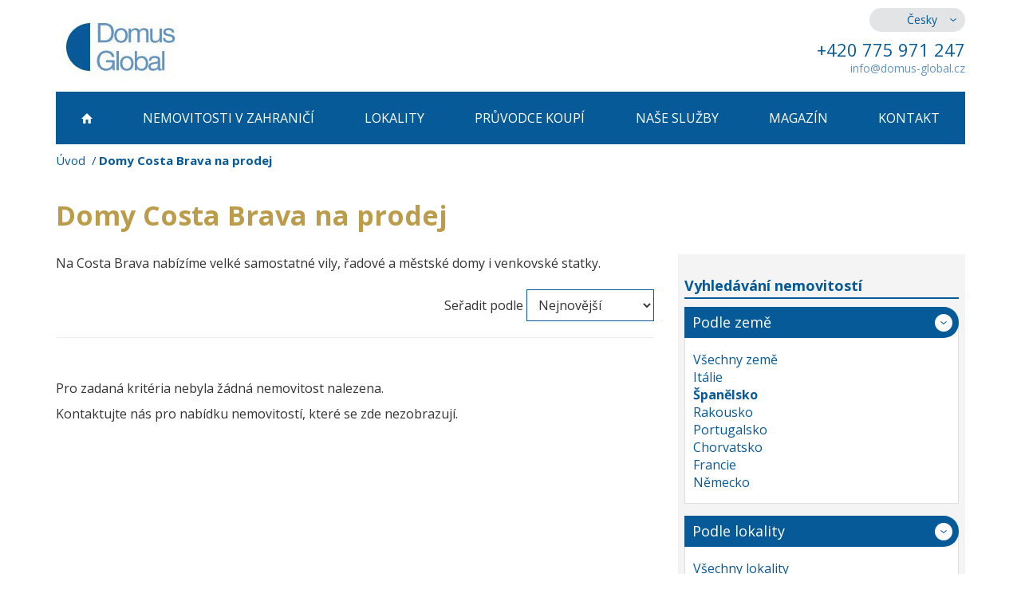

--- FILE ---
content_type: text/html; charset=utf-8
request_url: https://www.domus-global.cz/domy-costa-brava
body_size: 7775
content:
<!DOCTYPE html>
<html lang="cs">
	<head prefix="og: http://ogp.me/ns# fb: http://ogp.me/ns/fb#">
		<meta name="viewport" content="width=device-width, initial-scale=1.0, user-scalable=0, minimum-scale=1.0, maximum-scale=1.0">

<!-- metas -->
<meta charset="utf-8">

<meta name="description" content="Na Costa Brava nabízíme velké samostatné vily, řadové a městské domy i venkovské statky.">
<meta name="robots" content="">
<meta name="author" content="ArtFocus, ArtWeby.cz">

<!-- Twitter Card data -->
<meta name="twitter:card" content="summary">

<!-- Open Graph data -->
<meta property="og:type" content="website">
<meta property="og:site_name" content="Domus Global">
<meta property="og:title" content="Domy Costa Brava| prodej vil, domků a statků | Domus Global reality">
<meta property="og:description" content="Na Costa Brava nabízíme velké samostatné vily, řadové a městské domy i venkovské statky.">
<meta property="og:image" content="https://www.domus-global.cz/image/s/1200x630/exact/project/images/logo.png">
<meta property="og:url" content="https://www.domus-global.cz/domy-costa-brava">

<link rel="canonical" href="https://www.domus-global.cz/domy-costa-brava">

<link href="/service/rss/" rel="alternate" type="application/rss+xml" title="RSS" />


<!-- stylesheets -->
<link href='//fonts.googleapis.com/css?family=Open+Sans:400,300,700&subset=latin,latin-ext' rel='stylesheet' type='text/css'>
<link rel="stylesheet" href="/project/front.css?651e5c49">
<!-- icons -->
<link rel="shortcut icon" href="/project/favicon.ico">

<!-- javascript -->
<script>
	var APPLICATION_BASEPATH = "";
	var AF_MONEY_DECIMALS = 0;
	var AF_MONEY_SYMBOL = "CZK";
	var afProject = {};
</script>

<script src="/temp/d37153f4.js?cc33ec2d"></script>

<!--[if lt IE 9]>
<script src="/temp/48b80c5f.js?ce3902c5"></script><![endif]-->
		<title id="snippet--title">Domy Costa Brava| prodej vil, domků a statků | Domus Global reality</title>


<script>
	window.dataLayer = window.dataLayer || [];
	function gtag(){ dataLayer.push(arguments);}

		if (Cookies('cookie-consent-granted') !== '1') {
			window.afConsent.saveConsent(window.afConsent.consentTypes.adStorage, true);
			window.afConsent.saveConsent(window.afConsent.consentTypes.adUserData, true);
			window.afConsent.saveConsent(window.afConsent.consentTypes.adPersonalization, true);
			window.afConsent.saveConsent(window.afConsent.consentTypes.analyticsStorage, true);
			//saveConsent('functionality_storage', functionality_storage);
			window.afConsent.saveConsent(window.afConsent.consentTypes.personalizationStorage, true);
			//saveConsent('security_storage', security_storage);

			Cookies('cookie-consent-granted', '1', { expires: Infinity});
			$(function () {
				window.afConsent.invokeOnUpdated();
			});
		}

	function updateCookieConsent(ad_storage, ad_user_data, ad_personalization, analytics_storage, functionality_storage, personalization_storage, security_storage) {
		if (arguments.length === 0) {
			ad_storage = window.afConsent.loadConsent(window.afConsent.consentTypes.adStorage);
			ad_user_data = window.afConsent.loadConsent(window.afConsent.consentTypes.adUserData);
			ad_personalization = window.afConsent.loadConsent(window.afConsent.consentTypes.adPersonalization);
			analytics_storage = window.afConsent.loadConsent(window.afConsent.consentTypes.analyticsStorage);
			//functionality_storage = window.afConsent.loadConsent(window.afConsent.consentTypes.functionalityStorage);
			personalization_storage = window.afConsent.loadConsent(window.afConsent.consentTypes.personalizationStorage);
			//security_storage = window.afConsent.loadConsent(window.afConsent.consentTypes.securityStorage);
		} else {
			window.afConsent.saveConsent(window.afConsent.consentTypes.adStorage, ad_storage);
			window.afConsent.saveConsent(window.afConsent.consentTypes.adUserData, ad_user_data);
			window.afConsent.saveConsent(window.afConsent.consentTypes.adPersonalization, ad_personalization);
			window.afConsent.saveConsent(window.afConsent.consentTypes.analyticsStorage, analytics_storage);
			//saveConsent('functionality_storage', functionality_storage);
			window.afConsent.saveConsent(window.afConsent.consentTypes.personalizationStorage, personalization_storage);
			//saveConsent('security_storage', security_storage);
		}


		window.afConsent.hidePopup();
		window.afConsent.invokeOnUpdated();
	}
</script>
		
	</head>

	<body>
<script>
	var af = af || {};
	af.campaignTracking = {
		config: {
			target: "/domy-costa-brava",
			token: "81a1uog6x1",
			location: window.location
		},
		data: {
			url: window.location.href,
			referrer: document.referrer
		}
	};
</script>
<script src="/temp/8e94dca9.js?577574de" async defer></script>
		<div id="snippet--analytics:start">



<script>
	(function(i,s,o,g,r,a,m){i['GoogleAnalyticsObject']=r;i[r]=i[r]||function(){
    (i[r].q=i[r].q||[]).push(arguments)},i[r].l=1*new Date();a=s.createElement(o),
    m=s.getElementsByTagName(o)[0];a.async=1;a.src=g;m.parentNode.insertBefore(a,m)
	})(window,document,'script','https://www.google-analytics.com/analytics.js','ga');

	ga('create', "UA-35346872-1", 'auto');
	ga('require', 'displayfeatures');
</script>
		</div>

		<header>
			<div id="snippet--flashMessages">
			</div>

			<div class="container">
				<div class="row">
					<div class="hidden-xs col-sm-4 col-md-3">
						<a href="/">
							<img src="/project/images/logo.jpg" alt="" class="logo img-responsive"/>
						</a>
					</div>

					<div class="hidden-xs col-sm-8 col-md-offset-5 col-md-4 text-right hidden-print">
						<div class="languages">
							<ul>
								<li class="active"><a href="//www.domus-global.cz">Česky</a></li>
								<li><a href="//www.domus-global.com">English</a></li>
								<li><a href="//www.domus-global.sk">Slovenský</a></li>
							</ul>
						</div>

						<p class="phone">
							+420 775 971 247
						</p>
<a class="e-mail protected-email" href="http://info(a)domus-global.cz">info(a)domus-global.cz</a>					</div>
				</div>

	<div class="visible-xs pull-left col-xs-5 logo-inner">
		<a href="/">
			<img src="/project/images/logo.jpg" alt="" class="logo img-responsive"/>
		</a>
	</div>

	<nav class="hidden-print">
		<div class="popup-toggle visible-xs">
			<span class="toggle-button" data-toggle="collapse" data-target="#popupmenu">
				<a class="visible-xs" href="#">Menu</a>
				<span class="sr-only">Toggle navigation</span>
				<span class="icon-bar"></span>
				<span class="icon-bar"></span>
				<span class="icon-bar"></span>
			</span>
		</div>

		<div class="clearfix"></div>

		<ul id="popupmenu" class="popupmenu collapse">
			<li>
				<a href="/">
						<span class="home-icon"></span>
				</a>
			</li>
			<li>
				<a href="/zahranicni-reality">
						Nemovitosti <br class="visible-md visible-sm"/>v zahraničí
				</a>
			</li>
			<li>
				<a href="/lokality-zahranici-nemovitosti-prodej">
						Lokality
				</a>
			</li>
			<li>
				<a href="/prodej-nemovitosti-v-zahranici">
						Průvodce koupí
				</a>
			</li>
			<li>
				<a href="/nase-sluzby">
						Naše služby
				</a>
			</li>
			<li>
				<a href="/magazin">
						Magazín
				</a>
			</li>
			<li>
				<a href="/kontakt">
						Kontakt
				</a>
			</li>
		</ul>
	</nav>
			</div>
		</header>

		<main>
			<div class="container">
<ol class="breadcrumb">
	<li>
		<a href="https://www.domus-global.cz/">Úvod</a>
	</li>
	<li class="active">
		Domy Costa Brava na prodej
	</li>
</ol>


<h1>Domy Costa Brava na prodej</h1>

<div class="row">
	<div class="col-md-8">
<div class="filter-subpage visible-xs">
	<a class="title-xs" data-toggle="collapse" href="#filter-xs">
		Vyhledávání nemovitostí
	</a>

	<div id="filter-xs" class="collapse">
		<div class="search">
			<div class="box">
				<a class="title" data-toggle="collapse" href="#country-xs">
					Podle země
				</a>

				<div id="country-xs" class="collapse in">
					<ul>
						<li>
							<a href="vyhledavani-nemovitosti?realtyFilter-type=1">
								Všechny země
							</a>
						</li>
						<li>
							<a href="domy-italie">
								Itálie
							</a>
						</li>
						<li>
							<a href="domy-spanelsko">
								<strong>Španělsko</strong>
							</a>
						</li>
						<li>
							<a href="domy-rakousko">
								Rakousko
							</a>
						</li>
						<li>
							<a href="domy-portugalsko">
								Portugalsko
							</a>
						</li>
						<li>
							<a href="domy-chorvatsko">
								Chorvatsko
							</a>
						</li>
						<li>
							<a href="domy-francie">
								Francie
							</a>
						</li>
						<li>
							<a href="vyhledavani-nemovitosti?realtyFilter-type=1&amp;realtyFilter-country=356">
								Německo
							</a>
						</li>
					</ul>
				</div>
			</div>

			<div class="box">
					<a class="title" data-toggle="collapse" href="#location-xs">
						Podle lokality
					</a>

					<div id="location-xs" class="collapse in">
						<ul>
							<li>
								<a href="vyhledavani-nemovitosti?realtyFilter-type=1&amp;realtyFilter-country=22&amp;realtyFilter-locality=0">
									Všechny lokality
								</a>
							</li>
							<li>
								<a href="domy-costa-blanca">
									Costa Blanca Sever (mezi Valencií a Alicante)
								</a>
							</li>
							<li>
								<a href="vyhledavani-nemovitosti?realtyFilter-type=1&amp;realtyFilter-country=22&amp;realtyFilter-locality=359">
									Costa Blanca Jih (na jih od Alicante)
								</a>
							</li>
							<li>
								<a href="domy-costa-del-sol">
									Costa del Sol (okolí Málagy)
								</a>
							</li>
							<li>
								<a href="domy-mallorca">
									Mallorca
								</a>
							</li>
							<li>
								<a href="vyhledavani-nemovitosti?realtyFilter-type=1&amp;realtyFilter-country=22&amp;realtyFilter-locality=358">
									Tenerife
								</a>
							</li>
							<li>
								<a href="domy-costa-almeria">
									Costa Almeria
								</a>
							</li>
							<li>
								<a href="domy-costa-brava">
									<strong>Costa Brava</strong>
								</a>
							</li>
							<li>
								<a href="domy-costa-calida">
									Costa Calida
								</a>
							</li>
							<li>
								<a href="domy-costa-dorada">
									Costa Dorada
								</a>
							</li>
							<li>
								<a href="domy-madrid">
									Madrid
								</a>
							</li>
							<li>
								<a href="domy-ostatni-spanelsko">
									Ostatní Španělsko
								</a>
							</li>
						</ul>
					</div>
			</div>

			<div class="box">
				<a class="title" data-toggle="collapse" href="#price-xs">
					Podle ceny
				</a>

				<div id="price-xs" class="collapse">
					<ul>
						<li>
							<a href="domy-costa-brava">
								<strong>Nezáleží</strong>
							</a>
						</li>
						<li>
							<a href="vyhledavani-nemovitosti?realtyFilter-type=1&amp;realtyFilter-country=22&amp;realtyFilter-locality=34&amp;realtyFilter-price=0">
								do 5 000 000 Kč
							</a>
						</li>
						<li>
							<a href="vyhledavani-nemovitosti?realtyFilter-type=1&amp;realtyFilter-country=22&amp;realtyFilter-locality=34&amp;realtyFilter-price=1">
								od 5 000 001 Kč do 9 000 000 Kč
							</a>
						</li>
						<li>
							<a href="vyhledavani-nemovitosti?realtyFilter-type=1&amp;realtyFilter-country=22&amp;realtyFilter-locality=34&amp;realtyFilter-price=2">
								od 9 000 001 Kč do 12 500 000 Kč
							</a>
						</li>
						<li>
							<a href="vyhledavani-nemovitosti?realtyFilter-type=1&amp;realtyFilter-country=22&amp;realtyFilter-locality=34&amp;realtyFilter-price=3">
								od 12 500 001 Kč do 20 000 000 Kč
							</a>
						</li>
						<li>
							<a href="vyhledavani-nemovitosti?realtyFilter-type=1&amp;realtyFilter-country=22&amp;realtyFilter-locality=34&amp;realtyFilter-price=4">
								od 20 000 001 Kč
							</a>
						</li>
					</ul>
				</div>
			</div>

			<div class="box">
				<a class="title" data-toggle="collapse" href="#type-xs">
					Podle typu nemovitosti
				</a>

				<div id="type-xs" class="collapse in">
					<ul>
						<li>
							<a href="reality-costa-brava">
								Nezáleží
							</a>
						</li>
						<li>
							<a href="domy-costa-brava">
								<strong>Dům/vila</strong>
							</a>
						</li>
						<li>
							<a href="byty-costa-brava">
								Byt/Apartmán
							</a>
						</li>
						<li>
							<a href="novostavby-costa-brava">
								Nový projekt
							</a>
						</li>
						<li>
							<a href="vyhledavani-nemovitosti?realtyFilter-type=4&amp;realtyFilter-country=22&amp;realtyFilter-locality=34">
								Pozemek
							</a>
						</li>
						<li>
							<a href="vyhledavani-nemovitosti?realtyFilter-type=5&amp;realtyFilter-country=22&amp;realtyFilter-locality=34">
								Hotel
							</a>
						</li>
						<li>
							<a href="vyhledavani-nemovitosti?realtyFilter-type=6&amp;realtyFilter-country=22&amp;realtyFilter-locality=34">
								Ostatní
							</a>
						</li>
					</ul>
				</div>
			</div>

			<div class="box">
				<a class="title" data-toggle="collapse" href="#bedroom-xs">
					Podle počtu ložnic
				</a>

				<div id="bedroom-xs" class="collapse">
					<ul>
						<li>
							<a href="domy-costa-brava">
								<strong>Nezáleží</strong>
							</a>
						</li>
						<li>
							<a href="vyhledavani-nemovitosti?realtyFilter-type=1&amp;realtyFilter-country=22&amp;realtyFilter-locality=34&amp;realtyFilter-bedrooms=1">
								1 a více
							</a>
						</li>
						<li>
							<a href="vyhledavani-nemovitosti?realtyFilter-type=1&amp;realtyFilter-country=22&amp;realtyFilter-locality=34&amp;realtyFilter-bedrooms=2">
								2 a více
							</a>
						</li>
						<li>
							<a href="vyhledavani-nemovitosti?realtyFilter-type=1&amp;realtyFilter-country=22&amp;realtyFilter-locality=34&amp;realtyFilter-bedrooms=3">
								3 a více
							</a>
						</li>
						<li>
							<a href="vyhledavani-nemovitosti?realtyFilter-type=1&amp;realtyFilter-country=22&amp;realtyFilter-locality=34&amp;realtyFilter-bedrooms=4">
								4 a více
							</a>
						</li>
						<li>
							<a href="vyhledavani-nemovitosti?realtyFilter-type=1&amp;realtyFilter-country=22&amp;realtyFilter-locality=34&amp;realtyFilter-bedrooms=5">
								5 a více
							</a>
						</li>
						<li>
							<a href="vyhledavani-nemovitosti?realtyFilter-type=1&amp;realtyFilter-country=22&amp;realtyFilter-locality=34&amp;realtyFilter-bedrooms=6">
								6 a více
							</a>
						</li>
						<li>
							<a href="vyhledavani-nemovitosti?realtyFilter-type=1&amp;realtyFilter-country=22&amp;realtyFilter-locality=34&amp;realtyFilter-bedrooms=7">
								7 a více
							</a>
						</li>
					</ul>
				</div>
			</div>

			<div class="box">
				<a class="title" data-toggle="collapse" href="#realty-filter-id">
					Podle ID
				</a>

				<div id="realty-filter-id" class="collapse">
					<div class="by-id">
<p>
	Pokud znáte ID nemovitosti, vepište jej do vyhledávacího pole a potvrďte tlačítkem HLEDAT.
</p>

						<form action="/domy-costa-brava" method="post" id="frm-realtyFilter-searchCode">
							<input type="text" name="code" id="frm-realtyFilter-searchCode-code">
							<input name="send" value="Hledat" type="submit"/>
						<input type="hidden" name="_a_www_" value="http://" class="aspm-control"><input type="hidden" name="_a_d_" value=""><input type="hidden" name="_a_pow_" value="" class="aspm-pow-control"><input type="hidden" name="_do" value="realtyFilter-searchCode-submit"></form>

					</div>
				</div>
			</div>
		</div>
	</div>
</div>

Na Costa Brava nabízíme velké samostatné vily, řadové a městské domy i venkovské statky.			<br/><br/>

		<div class="lg-pull-right md-pull-right sm-pull-right xs-pull-left">
<span>Seřadit podle</span>

<form action="/domy-costa-brava" method="post" id="frm-orderFilter-orderForm" class="inline-form">
	<select name="orderBy" id="frm-orderFilter-orderForm-orderBy" required data-nette-rules='[{"op":":filled","msg":"Pole Seřadit podle: by mělo být vyplněné."}]' class="auto-submit"><option value="newest" selected>Nejnovější</option><option value="cheapest">Nejlevnější</option><option value="most-expensive">Nejdražší</option></select>
<input type="hidden" name="_a_www_" value="http://" class="aspm-control"><input type="hidden" name="_a_d_" value=""><input type="hidden" name="_a_pow_" value="" class="aspm-pow-control"><input type="hidden" name="_do" value="orderFilter-orderForm-submit"></form>
		</div>

		<div class="clearfix"></div>
		<hr/>

		<p>
			<br/>
<div class="ckeditor" data-ckeditor-type="text" data-ckeditor-id="12" data-ckeditor-options="[]"><p>Pro zadaná kritéria nebyla žádná nemovitost nalezena.</p><p>Kontaktujte nás pro nabídku nemovitostí, které se zde nezobrazují.</p></div>		</p>



	</div>

	<div class="col-md-4">
<aside>
<div class="filter-subpage hidden-xs">
	<h3 class="bordered">Vyhledávání nemovitostí</h3>

	<div class="search">
		<div class="box">
			<a class="title" data-toggle="collapse" href="#country">
				Podle země
			</a>

			<div id="country" class="collapse in">
				<ul>
					<li>
						<a href="vyhledavani-nemovitosti?realtyFilter-type=1">
							Všechny země
						</a>
					</li>
					<li>
						<a href="domy-italie">
							Itálie
						</a>
					</li>
					<li>
						<a href="domy-spanelsko">
							<strong>Španělsko</strong>
						</a>
					</li>
					<li>
						<a href="domy-rakousko">
							Rakousko
						</a>
					</li>
					<li>
						<a href="domy-portugalsko">
							Portugalsko
						</a>
					</li>
					<li>
						<a href="domy-chorvatsko">
							Chorvatsko
						</a>
					</li>
					<li>
						<a href="domy-francie">
							Francie
						</a>
					</li>
					<li>
						<a href="vyhledavani-nemovitosti?realtyFilter-type=1&amp;realtyFilter-country=356">
							Německo
						</a>
					</li>
				</ul>
			</div>
		</div>

		<div class="box">
				<a class="title" data-toggle="collapse" href="#location">
					Podle lokality
				</a>

				<div id="location" class="collapse in">
					<ul>
						<li>
							<a href="vyhledavani-nemovitosti?realtyFilter-type=1&amp;realtyFilter-country=22&amp;realtyFilter-locality=0">
								Všechny lokality
							</a>
						</li>
						<li>
							<a href="domy-costa-blanca">
								Costa Blanca Sever (mezi Valencií a Alicante)
							</a>
						</li>
						<li>
							<a href="vyhledavani-nemovitosti?realtyFilter-type=1&amp;realtyFilter-country=22&amp;realtyFilter-locality=359">
								Costa Blanca Jih (na jih od Alicante)
							</a>
						</li>
						<li>
							<a href="domy-costa-del-sol">
								Costa del Sol (okolí Málagy)
							</a>
						</li>
						<li>
							<a href="domy-mallorca">
								Mallorca
							</a>
						</li>
						<li>
							<a href="vyhledavani-nemovitosti?realtyFilter-type=1&amp;realtyFilter-country=22&amp;realtyFilter-locality=358">
								Tenerife
							</a>
						</li>
						<li>
							<a href="domy-costa-almeria">
								Costa Almeria
							</a>
						</li>
						<li>
							<a href="domy-costa-brava">
								<strong>Costa Brava</strong>
							</a>
						</li>
						<li>
							<a href="domy-costa-calida">
								Costa Calida
							</a>
						</li>
						<li>
							<a href="domy-costa-dorada">
								Costa Dorada
							</a>
						</li>
						<li>
							<a href="domy-madrid">
								Madrid
							</a>
						</li>
						<li>
							<a href="domy-ostatni-spanelsko">
								Ostatní Španělsko
							</a>
						</li>
					</ul>
				</div>
		</div>

		<div class="box">
			<a class="title" data-toggle="collapse" href="#price">
				Podle ceny
			</a>

			<div id="price" class="collapse">
				<ul>
					<li>
						<a href="domy-costa-brava">
							<strong>Nezáleží</strong>
						</a>
					</li>
					<li>
						<a href="vyhledavani-nemovitosti?realtyFilter-type=1&amp;realtyFilter-country=22&amp;realtyFilter-locality=34&amp;realtyFilter-price=0">
							do 5 000 000 Kč
						</a>
					</li>
					<li>
						<a href="vyhledavani-nemovitosti?realtyFilter-type=1&amp;realtyFilter-country=22&amp;realtyFilter-locality=34&amp;realtyFilter-price=1">
							od 5 000 001 Kč do 9 000 000 Kč
						</a>
					</li>
					<li>
						<a href="vyhledavani-nemovitosti?realtyFilter-type=1&amp;realtyFilter-country=22&amp;realtyFilter-locality=34&amp;realtyFilter-price=2">
							od 9 000 001 Kč do 12 500 000 Kč
						</a>
					</li>
					<li>
						<a href="vyhledavani-nemovitosti?realtyFilter-type=1&amp;realtyFilter-country=22&amp;realtyFilter-locality=34&amp;realtyFilter-price=3">
							od 12 500 001 Kč do 20 000 000 Kč
						</a>
					</li>
					<li>
						<a href="vyhledavani-nemovitosti?realtyFilter-type=1&amp;realtyFilter-country=22&amp;realtyFilter-locality=34&amp;realtyFilter-price=4">
							od 20 000 001 Kč
						</a>
					</li>
				</ul>
			</div>
		</div>

		<div class="box">
			<a class="title" data-toggle="collapse" href="#type">
				Podle typu nemovitosti
			</a>

			<div id="type" class="collapse in">
				<ul>
					<li>
						<a href="reality-costa-brava">
							Nezáleží
						</a>
					</li>
					<li>
						<a href="domy-costa-brava">
							<strong>Dům/vila</strong>
						</a>
					</li>
					<li>
						<a href="byty-costa-brava">
							Byt/Apartmán
						</a>
					</li>
					<li>
						<a href="novostavby-costa-brava">
							Nový projekt
						</a>
					</li>
					<li>
						<a href="vyhledavani-nemovitosti?realtyFilter-type=4&amp;realtyFilter-country=22&amp;realtyFilter-locality=34">
							Pozemek
						</a>
					</li>
					<li>
						<a href="vyhledavani-nemovitosti?realtyFilter-type=5&amp;realtyFilter-country=22&amp;realtyFilter-locality=34">
							Hotel
						</a>
					</li>
					<li>
						<a href="vyhledavani-nemovitosti?realtyFilter-type=6&amp;realtyFilter-country=22&amp;realtyFilter-locality=34">
							Ostatní
						</a>
					</li>
				</ul>
			</div>
		</div>

		<div class="box">
			<a class="title" data-toggle="collapse" href="#bedroom">
				Podle počtu ložnic
			</a>

			<div id="bedroom" class="collapse">
				<ul>
					<li>
						<a href="domy-costa-brava">
							<strong>Nezáleží</strong>
						</a>
					</li>
					<li>
						<a href="vyhledavani-nemovitosti?realtyFilter-type=1&amp;realtyFilter-country=22&amp;realtyFilter-locality=34&amp;realtyFilter-bedrooms=1">
							1 a více
						</a>
					</li>
					<li>
						<a href="vyhledavani-nemovitosti?realtyFilter-type=1&amp;realtyFilter-country=22&amp;realtyFilter-locality=34&amp;realtyFilter-bedrooms=2">
							2 a více
						</a>
					</li>
					<li>
						<a href="vyhledavani-nemovitosti?realtyFilter-type=1&amp;realtyFilter-country=22&amp;realtyFilter-locality=34&amp;realtyFilter-bedrooms=3">
							3 a více
						</a>
					</li>
					<li>
						<a href="vyhledavani-nemovitosti?realtyFilter-type=1&amp;realtyFilter-country=22&amp;realtyFilter-locality=34&amp;realtyFilter-bedrooms=4">
							4 a více
						</a>
					</li>
					<li>
						<a href="vyhledavani-nemovitosti?realtyFilter-type=1&amp;realtyFilter-country=22&amp;realtyFilter-locality=34&amp;realtyFilter-bedrooms=5">
							5 a více
						</a>
					</li>
					<li>
						<a href="vyhledavani-nemovitosti?realtyFilter-type=1&amp;realtyFilter-country=22&amp;realtyFilter-locality=34&amp;realtyFilter-bedrooms=6">
							6 a více
						</a>
					</li>
					<li>
						<a href="vyhledavani-nemovitosti?realtyFilter-type=1&amp;realtyFilter-country=22&amp;realtyFilter-locality=34&amp;realtyFilter-bedrooms=7">
							7 a více
						</a>
					</li>
				</ul>
			</div>
		</div>
	</div>

	<h3 class="bordered">Výběr podle ID</h3>
	<div class="by-id">
		<form action="/domy-costa-brava" method="post" id="frm-realtyFilter-searchCode">
			<input type="text" name="code" id="frm-realtyFilter-searchCode-code">
			<input name="send" value="Hledat" type="submit"/>
		<input type="hidden" name="_a_www_" value="http://" class="aspm-control"><input type="hidden" name="_a_d_" value=""><input type="hidden" name="_a_pow_" value="" class="aspm-pow-control"><input type="hidden" name="_do" value="realtyFilter-searchCode-submit"></form>


<p>
	Pokud znáte ID nemovitosti, vepište jej do vyhledávacího pole a potvrďte tlačítkem HLEDAT.
</p>
	</div>
</div>

	<div class="team">
		<h3>Náš tým se o vás postará</h3>

		<div class="row">
			<div class="col-md-12 col-sm-6">
				<div class="person">
					<div class="row center-row">
						<div class="col-lg-4 col-md-5 col-sm-4 center">
							<img src="/image/s/140x180/shrink/storage/gen/hana-cmakalova-jpg.jpeg" class="img-responsive" alt="Hana Čmakalová"/>
						</div>
						<div class="col-lg-8 col-md-7 col-sm-8 center">
							<h4>Hana Čmakalová</h4>
							<span>775 971 247</span>
							<br/>
<a class="protected-email" href="http://hana.cmakalova(a)domus-global.cz">hana.cmakalova(a)domus-global.cz</a>						</div>
					</div>
				</div>
			</div>
			<div class="col-md-12 col-sm-6">
				<div class="person">
					<div class="row center-row">
						<div class="col-lg-4 col-md-5 col-sm-4 center">
							<img src="/image/s/140x180/shrink/storage/structure/img-8352-jpg.jpeg" class="img-responsive" alt="Petra Řeháková"/>
						</div>
						<div class="col-lg-8 col-md-7 col-sm-8 center">
							<h4>Petra Řeháková</h4>
							<span>775 154 846</span>
							<br/>
<a class="protected-email" href="http://petra.rehakova(a)domus-global.cz">petra.rehakova(a)domus-global.cz</a>						</div>
					</div>
				</div>
			</div>
			<div class="col-md-12 col-sm-6">
				<div class="person">
					<div class="row center-row">
						<div class="col-lg-4 col-md-5 col-sm-4 center">
							<img src="/image/s/140x180/shrink/storage/gen/domus-global-zuzana-cmakalova.jpeg" class="img-responsive" alt="Zuzana Čmakalová"/>
						</div>
						<div class="col-lg-8 col-md-7 col-sm-8 center">
							<h4>Zuzana Čmakalová</h4>
							<span>775 971 247</span>
							<br/>
<a class="protected-email" href="http://zuzana.cmakalova(a)domus-global.com">zuzana.cmakalova(a)domus-global.com</a>						</div>
					</div>
				</div>
			</div>
			<div class="col-md-12 col-sm-6">
				<div class="person">
					<div class="row center-row">
						<div class="col-lg-4 col-md-5 col-sm-4 center">
							<img src="/image/s/140x180/shrink/storage/structure/tvar.png" class="img-responsive" alt="Místní kontakt  v lokalitě koupě"/>
						</div>
						<div class="col-lg-8 col-md-7 col-sm-8 center">
							<h4>Místní kontakt  v lokalitě koupě</h4>
							<br/>
						</div>
					</div>
				</div>
			</div>
		</div>
	</div>

	<div class="investment">
<div class="ckeditor" data-ckeditor-type="text" data-ckeditor-id="9" data-ckeditor-options="[]"><h3 class="bordered">Investujte do nemovitostí</h3>

<p>Nemovitosti vám dokáží zhodnotit úspory, protože během let roste jejich hodnota. Zároveň vám zajistí zajímavé <strong>výnosy z pronájmu</strong>.</p>

<p>Výkyvy v cenách nemovitostní jsou mnohem menší než u cenných papírů. Mírný růst cen realit je stabilní <strong>ochrana před inflací</strong>.</p>

<h3 class="bordered">Kde se vyplatí investovat do realit</h3>

<table>
	<tbody>
		<tr>
			<td><a href="https://www.domus-global.cz/investicni-hotelove-pokoje-u-plaze-dona-ana-1">Reality v Portugalsku&nbsp;</a></td>
			<td>Výnos až 10% ročně</td>
		</tr>
		<tr>
			<td><a href="/realitni-investice-rakousko">Reality v&nbsp;Rakousku</a> &nbsp;</td>
			<td>Výnos až 12% ročně</td>
		</tr>
	</tbody>
</table>
</div>	</div>
</aside>
	</div>
</div>

<div class="contact-form">
	<div class="text">
<div class="ckeditor" data-ckeditor-type="text" data-ckeditor-id="7" data-ckeditor-options="[]"><h2>Můžeme vám pomoci s hledáním nemovitosti?</h2>

<p>Pokud nemáte čas vybírat z naší nabídky nemovitostí nebo jste nenašli, co hledáte, vyplňte a pošlete tuto poptávku a MY SE VÁM OZVEME nejpozději do 48 hodin v pracovní den.</p>
</div>	</div>

<form action="/domy-costa-brava" method="post" id="frm-contactForm-contactForm">

	<div class="clearfix"></div>


	<div class="form">
		<div class="row">
			<label for="frm-contactForm-contactForm-name" class="col-md-4">Jméno a příjmení</label>
			<div class="col-md-8">
				<input type="text" name="name" id="frm-contactForm-contactForm-name" required data-nette-rules='[{"op":":filled","msg":"Pole Jméno a příjmení: by mělo být vyplněné."}]'>
			</div>
		</div>

		<div class="row">
			<label for="frm-contactForm-contactForm-email" class="col-md-4">E-mail</label>
			<div class="col-md-8">
				<input type="email" name="email" id="frm-contactForm-contactForm-email" required data-nette-rules='[{"op":":filled","msg":"Pole E-mail: by mělo být vyplněné."},{"op":":email","msg":"Pole E-mail: zadejte prosím správnou e-mailovou adresu."}]'>
			</div>
		</div>

		<div class="row">
			<label for="frm-contactForm-contactForm-phone" class="col-md-4">Telefon</label>
			<div class="col-md-8">
				<input type="tel" name="phone" id="frm-contactForm-contactForm-phone" required data-nette-rules='[{"op":":filled","msg":"Pole Telefon: by mělo být vyplněné."}]'>
			</div>
		</div>

		<div class="row">
			<label for="frm-contactForm-contactForm-message" class="col-md-4">Poptávka po nemovitosti nebo vzkaz</label>
			<div class="col-md-8">
				<textarea name="message" rows="5" id="frm-contactForm-contactForm-message" required data-nette-rules='[{"op":":filled","msg":"Pole Poptávka po nemovitosti nebo vzkaz: by mělo být vyplněné."}]'></textarea>
			</div>
		</div>

		<p class="col-md-offset-4 help-text">
			Jak napsat poptávku? <a href="/jak-napsat-poptavku">Ukázky ideálních poptávek</a>
		</p>

		<div class="row">
			<div class="col-xs-12">
				<input type="submit" name="send" value="Odeslat poptávku" class="pull-right">
			</div>
		</div>
	</div>
<input type="hidden" name="_a_www_" value="http://" class="aspm-control"><input type="hidden" name="_a_d_" value=""><input type="hidden" name="_a_pow_" value="" class="aspm-pow-control"><input type="hidden" name="_do" value="contactForm-contactForm-submit"></form>
</div>

<div class="row">
	<div class="col-lg-8 col-sm-6">
<div class="ckeditor" data-ckeditor-type="text" data-ckeditor-id="5" data-ckeditor-options="[]"><h5 class="bordered">Proč si vybrat Domus Global</h5>

<p>Na rozdíl od ostatních kanceláří <strong>nemovitosti&nbsp;VYHLEDÁVÁME PODLE PŘÁNÍ ZÁKAZNÍKA z celé tržní nabídky</strong>. A najdeme i tu Vaši:</p>

<ul class="list">
	<li><a href="/asistence-pri-koupi-domu-v-zahranici">Provedeme Vás celým procesem nákupu</a></li>
	<li><a href="/vyhledavani-nemovitosti-v-zahranici">Vyhledáme Vám na míru nemovitost a připravíme cestu k prohlídce</a></li>
	<li><a href="/vyjednani-ceny-nemovitosti">Vyjednáme nejlepší cenu nemovitosti</a></li>
	<li><a href="/smluvni-nemovitosti-v-zahranici">Zajistíme překlady, smlouvy a vše ke koupi</a></li>
	<li><a href="/asistence-po-koupi">Asistence i dlouho po koupi prostřednictvím místních kontaktů v ČJ</a><a href="/tisk"><strong></strong></a></li>
</ul>

<p><a href="/tisk"><strong>Domus Global v tisku</strong></a></p>

<p></p>
</div>		<div class="clearfix"></div>
	</div>
	<div class="col-lg-4 col-sm-6">
		<div class="reference">
<div class="ckeditor" data-ckeditor-type="text" data-ckeditor-id="4" data-ckeditor-options="[]"><h5 class="bordered">Co o nás řekli naši klienti</h5>

<p style="text-align: justify;">Rádi bychom velmi poděkovali realitní společnosti DOMUS-GLOBAL a především paní Zuzaně Čmakalové za velmi precizní a profesionální přístup nejen při pořizování domu v Itálii, ale i za následné jednání s tamními úřady. Moc si ceníme toho, že zaplacením provize jejich práce neskončila, jak to bohužel bývá dnes zvykem. Přejeme jim hodně spokojených zákazníků, zaslouží si to.</p>

<p style="text-align: right;"><strong>Ivana a Tomáš K., Kolín</strong></p>

<p><a href="/reference">další...</a></p>

<p></p>
</div>			<div class="clearfix"></div>
		</div>
	</div>
</div>

<div class="row">
	<div class="col-lg-8 col-md-8">
		<div class="interest">
			<h5 class="bordered"><a href="/magazin">Zajímavosti o nemovitostech v zahraničí</a></h5>
			<div class="row">

				<div class="col-xs-12">
					<h6><a href="/algarve-atraktivni-destinace-lakajici-evropske-investory">Algarve - atraktivní destinace lákající evropské investory</a></h6>
					<div class="description">
Půvabná oblast Algarve v jižní Portugalsku láká nejen svým příjemným podnebím, ale i nespočtem atrakcí a aktivit. Objevte s námi stále oblíbenější destinaci vyhledávanou jak turisty, tak především zájemci o koupi nemovitosti v zahraničí...					</div>
					<a href="/algarve-atraktivni-destinace-lakajici-evropske-investory" class="anchor">Pokračovat ve čtení</a>
				</div>
			</div>
		</div>
	</div>
	<div class="col-lg-4 col-md-4">
		<div class="newsletter">
			<h5 class="bordered">Odběr článků e-mailem <span class="newsletter-icon"></span></h5>
<div class="ckeditor" data-ckeditor-type="text" data-ckeditor-id="8" data-ckeditor-options="[]"><p>Zajímavosti a tipy ze světa zahraničních nemovitostí.</p>
</div>
			<form action="/domy-costa-brava" method="post" id="frm-newsletterSubscription">
				<input type="email" name="email" id="frm-newsletterSubscription-email" required data-nette-rules='[{"op":":filled","msg":"Pole E-mail: by mělo být vyplněné."},{"op":":email","msg":"Pole E-mail: zadejte prosím správnou e-mailovou adresu."}]' placeholder="E-mail">
				<input type="submit" name="send" value="Přihlásit se k odběru">
			<input type="hidden" name="_a_www_" value="http://" class="aspm-control"><input type="hidden" name="_a_d_" value=""><input type="hidden" name="_a_pow_" value="" class="aspm-pow-control"><input type="hidden" name="_do" value="newsletterSubscription-submit"></form>

		</div>
	</div>
</div>
			</div>
		</main>

		<div id="media-banners" class="container">



	<div class="media">
		<h3>
			<span>Domus Global v médiích</span>
		</h3>
		<div class="logos">
			<div class="logo">
				
					<img src="/image/s/400x200/shrink/upload/images/ny-times.png" class="image" alt="Domus Global v médiích" />
				
			</div>
			<div class="logo">
				
					<img src="/image/s/400x200/shrink/upload/images/forbes.png" class="image" alt="Domus Global v médiích" />
				
			</div>
			<div class="logo">
				
					<img src="/image/s/400x200/shrink/upload/images/financial-times.png" class="image" alt="Domus Global v médiích" />
				
			</div>
			<div class="logo">
				
					<img src="/image/s/400x200/shrink/upload/images/bloomberg.png" class="image" alt="Domus Global v médiích" />
				
			</div>
			<div class="logo">
				
					<img src="/image/s/400x200/shrink/upload/images/hospodarske-noviny.png" class="image" alt="Domus Global v médiích" />
				
			</div>
			<div class="logo">
				
					<img src="/image/s/400x200/shrink/upload/images/lidove-noviny.png" class="image" alt="Domus Global v médiích" />
				
			</div>
			<div class="logo">
				
					<img src="/image/s/400x200/shrink/upload/images/mf-dnes.png" class="image" alt="Domus Global v médiích" />
				
			</div>
			<div class="logo">
				
					<img src="/image/s/400x200/shrink/upload/images/marianne.png" class="image" alt="Domus Global v médiích" />
				
			</div>
		</div>
	</div>

		</div>

		<div class="container">
			<footer class="hidden-print">
				<div class="row">
	<div class="col-md-4 col-sm-4">
		<p class="title">Prodej zahraničních nemovitostí</p>
		<ul>
			<li><a href="domy-spanelsko">Domy ve Španělsku</a></li>
			<li><a href="luxusni-vily-italie">Luxusní vily v Itálii</a></li>
			<li><a href="reality-costa-blanca">Nemovitosti Costa Blanca</a></li>
			<li><a href="byty-rakousko">Byty Rakousko</a></li>
			<li><a href="reality-toskánsko">Nemovitosti v Toskánsku</a></li>
			<li><a href="domy-portugalsko">Domy Portugalsko</a></li>
			<li><a href="luxusni-vily-spanelsko">Luxusní vily ve Španělsku</a></li>
			<li><a href="domy-francie">Domy ve Francii</a></li>
			<li><a href="byty-portugalsko">Apartmány Portugalsko</a></li>
			<li><a href="hotely-spanelsko">Hotely ve Španělsku u moře</a></li>
			<li><a href="reality-costa-del-sol">Nemovitosti Costa del Sol</a></li>
		</ul>
	</div>
	<div class="col-md-4 col-sm-4">
		<p class="title">Koupě nemovitosti v zahraničí</p>
		<ul>
			<li><a href="/koupe-s-domus-global">Jak probíhá koupě nemovitosti s Domus Global?</a></li>
			<li><a href="/proc-koupit-nemovitost-v-cizine">Proč koupit nemovitost v zahraničí?</a></li>
			<li><a href="/kde-zahranicni-nemovitosti">Kde koupit nemovitost v zahraničí</a></li>
		</ul>
	</div>

					<div class="col-md-4 col-sm-4 pull-right">
						<div class="footer-block">
							<img src="/project/images/logo.jpg" class="img-responsive" alt=""/>
							<p class="phone">
								+420 775 971 247
							</p>
							<br/>
<a class="e-mail protected-email" href="http://info(a)domus-global.cz">info(a)domus-global.cz</a>							<p class="copyright">
								© Domus Global s.r.o. Praha 10, 100 00, Krenicka 1644/68
Zapsán u Městského soudu v Praze, Oddíl C, Vložka 196452
							</p>
						</div>
					</div>
				</div>

			</footer>

			<div class="footer">

				<div class="clearfix"></div>
			</div>
		</div>


<script type="application/ld+json">
		{
    "@context": "http://schema.org",
    "@type": "BreadcrumbList",
    "itemListElement": [
        {
            "@type": "ListItem",
            "position": 1,
            "item": {
                "@id": "https://www.domus-global.cz/",
                "name": "Úvod"
            }
        },
        {
            "@type": "ListItem",
            "position": 2,
            "item": {
                "@id": "https://www.domus-global.cz/domy-costa-brava",
                "name": "Domy Costa Brava na prodej"
            }
        }
    ]
}
</script>


		<!-- javascript -->
		<div id="snippet--analytics:end">
	<script>

	</script>

<script>
	ga('send', 'pageview');
</script>








		</div>


<script src="/temp/934299bb.js?291094b7"></script>
<script src="/temp/0674f235.js?e3008030"></script>

	</body>
</html>
